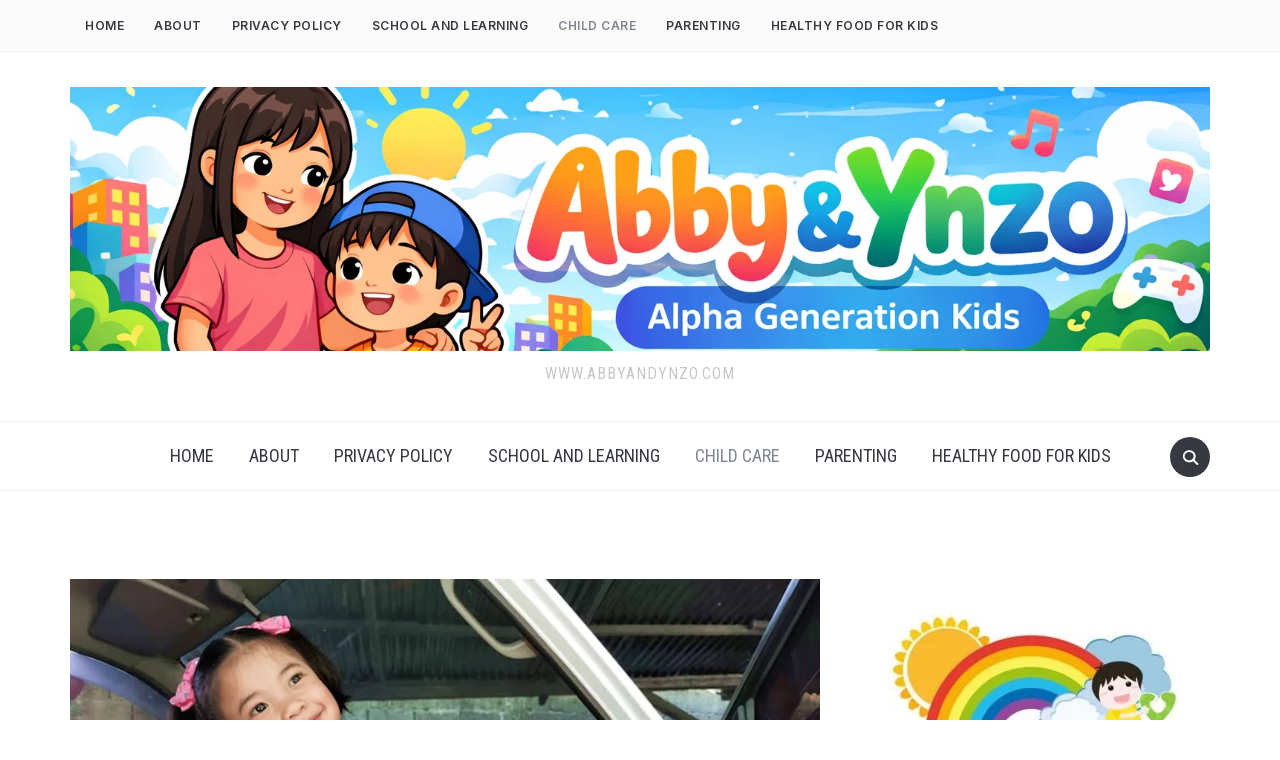

--- FILE ---
content_type: text/html; charset=UTF-8
request_url: https://www.abbyandynzo.com/motion-sickness-for-kids-medication-and-tips/
body_size: 22966
content:
<!DOCTYPE html>
<html lang="en-US">
<head>
    <meta charset="UTF-8">
    <meta name="viewport" content="width=device-width, initial-scale=1.0">
    <link rel="profile" href="http://gmpg.org/xfn/11">
    <link rel="pingback" href="https://www.abbyandynzo.com/xmlrpc.php">
    <link rel="preload" as="font" href="https://www.abbyandynzo.com/wp-content/themes/foodica/fonts/foodica.ttf" type="font/ttf" crossorigin>

    <meta name='robots' content='index, follow, max-image-preview:large, max-snippet:-1, max-video-preview:-1' />

<!-- Social Warfare v4.5.6 https://warfareplugins.com - BEGINNING OF OUTPUT -->
<style>
	@font-face {
		font-family: "sw-icon-font";
		src:url("https://www.abbyandynzo.com/wp-content/plugins/social-warfare/assets/fonts/sw-icon-font.eot?ver=4.5.6");
		src:url("https://www.abbyandynzo.com/wp-content/plugins/social-warfare/assets/fonts/sw-icon-font.eot?ver=4.5.6#iefix") format("embedded-opentype"),
		url("https://www.abbyandynzo.com/wp-content/plugins/social-warfare/assets/fonts/sw-icon-font.woff?ver=4.5.6") format("woff"),
		url("https://www.abbyandynzo.com/wp-content/plugins/social-warfare/assets/fonts/sw-icon-font.ttf?ver=4.5.6") format("truetype"),
		url("https://www.abbyandynzo.com/wp-content/plugins/social-warfare/assets/fonts/sw-icon-font.svg?ver=4.5.6#1445203416") format("svg");
		font-weight: normal;
		font-style: normal;
		font-display:block;
	}
</style>
<!-- Social Warfare v4.5.6 https://warfareplugins.com - END OF OUTPUT -->


	<!-- This site is optimized with the Yoast SEO plugin v26.7 - https://yoast.com/wordpress/plugins/seo/ -->
	<title> Motion Sickness For Kids | Medication, and Tips</title>
	<meta name="description" content=" Motion Sickness For Kids | Medication, and Tips. Helping the kids will enable you to enjoy the journey free from crying and vomiting moments." />
	<link rel="canonical" href="https://www.abbyandynzo.com/motion-sickness-for-kids-medication-and-tips/" />
	<meta property="og:locale" content="en_US" />
	<meta property="og:type" content="article" />
	<meta property="og:title" content=" Motion Sickness For Kids | Medication, and Tips" />
	<meta property="og:description" content=" Motion Sickness For Kids | Medication, and Tips. Helping the kids will enable you to enjoy the journey free from crying and vomiting moments." />
	<meta property="og:url" content="https://www.abbyandynzo.com/motion-sickness-for-kids-medication-and-tips/" />
	<meta property="og:site_name" content="Abby and Ynzo Blog" />
	<meta property="article:published_time" content="2021-11-18T13:25:49+00:00" />
	<meta property="article:modified_time" content="2021-11-18T13:25:50+00:00" />
	<meta property="og:image" content="https://www.abbyandynzo.com/wp-content/uploads/2021/11/IMG_20200329_145516_1.jpg" />
	<meta property="og:image:width" content="900" />
	<meta property="og:image:height" content="674" />
	<meta property="og:image:type" content="image/jpeg" />
	<meta name="author" content="Abby Ynzo" />
	<meta name="twitter:card" content="summary_large_image" />
	<meta name="twitter:label1" content="Written by" />
	<meta name="twitter:data1" content="Abby Ynzo" />
	<meta name="twitter:label2" content="Est. reading time" />
	<meta name="twitter:data2" content="5 minutes" />
	<script type="application/ld+json" class="yoast-schema-graph">{"@context":"https://schema.org","@graph":[{"@type":"Article","@id":"https://www.abbyandynzo.com/motion-sickness-for-kids-medication-and-tips/#article","isPartOf":{"@id":"https://www.abbyandynzo.com/motion-sickness-for-kids-medication-and-tips/"},"author":{"name":"Abby Ynzo","@id":"https://www.abbyandynzo.com/#/schema/person/976f6288fa91f43b0bb2f7f893f7fa00"},"headline":" Motion Sickness For Kids | Medication, and Tips","datePublished":"2021-11-18T13:25:49+00:00","dateModified":"2021-11-18T13:25:50+00:00","mainEntityOfPage":{"@id":"https://www.abbyandynzo.com/motion-sickness-for-kids-medication-and-tips/"},"wordCount":757,"commentCount":0,"image":{"@id":"https://www.abbyandynzo.com/motion-sickness-for-kids-medication-and-tips/#primaryimage"},"thumbnailUrl":"https://www.abbyandynzo.com/wp-content/uploads/2021/11/IMG_20200329_145516_1.jpg","articleSection":["CHILD CARE"],"inLanguage":"en-US","potentialAction":[{"@type":"CommentAction","name":"Comment","target":["https://www.abbyandynzo.com/motion-sickness-for-kids-medication-and-tips/#respond"]}]},{"@type":"WebPage","@id":"https://www.abbyandynzo.com/motion-sickness-for-kids-medication-and-tips/","url":"https://www.abbyandynzo.com/motion-sickness-for-kids-medication-and-tips/","name":" Motion Sickness For Kids | Medication, and Tips","isPartOf":{"@id":"https://www.abbyandynzo.com/#website"},"primaryImageOfPage":{"@id":"https://www.abbyandynzo.com/motion-sickness-for-kids-medication-and-tips/#primaryimage"},"image":{"@id":"https://www.abbyandynzo.com/motion-sickness-for-kids-medication-and-tips/#primaryimage"},"thumbnailUrl":"https://www.abbyandynzo.com/wp-content/uploads/2021/11/IMG_20200329_145516_1.jpg","datePublished":"2021-11-18T13:25:49+00:00","dateModified":"2021-11-18T13:25:50+00:00","author":{"@id":"https://www.abbyandynzo.com/#/schema/person/976f6288fa91f43b0bb2f7f893f7fa00"},"description":" Motion Sickness For Kids | Medication, and Tips. Helping the kids will enable you to enjoy the journey free from crying and vomiting moments.","breadcrumb":{"@id":"https://www.abbyandynzo.com/motion-sickness-for-kids-medication-and-tips/#breadcrumb"},"inLanguage":"en-US","potentialAction":[{"@type":"ReadAction","target":["https://www.abbyandynzo.com/motion-sickness-for-kids-medication-and-tips/"]}]},{"@type":"ImageObject","inLanguage":"en-US","@id":"https://www.abbyandynzo.com/motion-sickness-for-kids-medication-and-tips/#primaryimage","url":"https://www.abbyandynzo.com/wp-content/uploads/2021/11/IMG_20200329_145516_1.jpg","contentUrl":"https://www.abbyandynzo.com/wp-content/uploads/2021/11/IMG_20200329_145516_1.jpg","width":900,"height":674},{"@type":"BreadcrumbList","@id":"https://www.abbyandynzo.com/motion-sickness-for-kids-medication-and-tips/#breadcrumb","itemListElement":[{"@type":"ListItem","position":1,"name":"Home","item":"https://www.abbyandynzo.com/"},{"@type":"ListItem","position":2,"name":" Motion Sickness For Kids | Medication, and Tips"}]},{"@type":"WebSite","@id":"https://www.abbyandynzo.com/#website","url":"https://www.abbyandynzo.com/","name":"Abby and Ynzo Blog","description":"www.abbyandynzo.com","potentialAction":[{"@type":"SearchAction","target":{"@type":"EntryPoint","urlTemplate":"https://www.abbyandynzo.com/?s={search_term_string}"},"query-input":{"@type":"PropertyValueSpecification","valueRequired":true,"valueName":"search_term_string"}}],"inLanguage":"en-US"},{"@type":"Person","@id":"https://www.abbyandynzo.com/#/schema/person/976f6288fa91f43b0bb2f7f893f7fa00","name":"Abby Ynzo","image":{"@type":"ImageObject","inLanguage":"en-US","@id":"https://www.abbyandynzo.com/#/schema/person/image/","url":"https://secure.gravatar.com/avatar/6fcf10c9f94f255b5db952603f435ea09ee1fd675b8ad3683def088c19b123c9?s=96&d=mm&r=g","contentUrl":"https://secure.gravatar.com/avatar/6fcf10c9f94f255b5db952603f435ea09ee1fd675b8ad3683def088c19b123c9?s=96&d=mm&r=g","caption":"Abby Ynzo"},"url":"https://www.abbyandynzo.com/author/abbyabbynture/"}]}</script>
	<!-- / Yoast SEO plugin. -->


<link rel='dns-prefetch' href='//fonts.googleapis.com' />
<link rel="alternate" type="application/rss+xml" title="Abby and Ynzo Blog &raquo; Feed" href="https://www.abbyandynzo.com/feed/" />
<link rel="alternate" type="application/rss+xml" title="Abby and Ynzo Blog &raquo; Comments Feed" href="https://www.abbyandynzo.com/comments/feed/" />
<link rel="alternate" type="application/rss+xml" title="Abby and Ynzo Blog &raquo;  Motion Sickness For Kids | Medication, and Tips Comments Feed" href="https://www.abbyandynzo.com/motion-sickness-for-kids-medication-and-tips/feed/" />
<link rel="alternate" title="oEmbed (JSON)" type="application/json+oembed" href="https://www.abbyandynzo.com/wp-json/oembed/1.0/embed?url=https%3A%2F%2Fwww.abbyandynzo.com%2Fmotion-sickness-for-kids-medication-and-tips%2F" />
<link rel="alternate" title="oEmbed (XML)" type="text/xml+oembed" href="https://www.abbyandynzo.com/wp-json/oembed/1.0/embed?url=https%3A%2F%2Fwww.abbyandynzo.com%2Fmotion-sickness-for-kids-medication-and-tips%2F&#038;format=xml" />
<style id='wp-img-auto-sizes-contain-inline-css' type='text/css'>
img:is([sizes=auto i],[sizes^="auto," i]){contain-intrinsic-size:3000px 1500px}
/*# sourceURL=wp-img-auto-sizes-contain-inline-css */
</style>

<link rel='stylesheet' id='social-warfare-block-css-css' href='https://www.abbyandynzo.com/wp-content/plugins/social-warfare/assets/js/post-editor/dist/blocks.style.build.css?ver=6.9' type='text/css' media='all' />
<style id='wp-emoji-styles-inline-css' type='text/css'>

	img.wp-smiley, img.emoji {
		display: inline !important;
		border: none !important;
		box-shadow: none !important;
		height: 1em !important;
		width: 1em !important;
		margin: 0 0.07em !important;
		vertical-align: -0.1em !important;
		background: none !important;
		padding: 0 !important;
	}
/*# sourceURL=wp-emoji-styles-inline-css */
</style>
<link rel='stylesheet' id='wp-block-library-css' href='https://www.abbyandynzo.com/wp-includes/css/dist/block-library/style.min.css?ver=6.9' type='text/css' media='all' />
<style id='global-styles-inline-css' type='text/css'>
:root{--wp--preset--aspect-ratio--square: 1;--wp--preset--aspect-ratio--4-3: 4/3;--wp--preset--aspect-ratio--3-4: 3/4;--wp--preset--aspect-ratio--3-2: 3/2;--wp--preset--aspect-ratio--2-3: 2/3;--wp--preset--aspect-ratio--16-9: 16/9;--wp--preset--aspect-ratio--9-16: 9/16;--wp--preset--color--black: #000000;--wp--preset--color--cyan-bluish-gray: #abb8c3;--wp--preset--color--white: #ffffff;--wp--preset--color--pale-pink: #f78da7;--wp--preset--color--vivid-red: #cf2e2e;--wp--preset--color--luminous-vivid-orange: #ff6900;--wp--preset--color--luminous-vivid-amber: #fcb900;--wp--preset--color--light-green-cyan: #7bdcb5;--wp--preset--color--vivid-green-cyan: #00d084;--wp--preset--color--pale-cyan-blue: #8ed1fc;--wp--preset--color--vivid-cyan-blue: #0693e3;--wp--preset--color--vivid-purple: #9b51e0;--wp--preset--color--primary: #363940;--wp--preset--color--secondary: #818592;--wp--preset--color--tertiary: #0F7FAF;--wp--preset--color--lightgrey: #ececec;--wp--preset--color--foreground: #212121;--wp--preset--color--background: #eff4f7;--wp--preset--color--green: #4FD086;--wp--preset--color--teal: #4DBDBA;--wp--preset--color--orange: #E98464;--wp--preset--color--red: #E75148;--wp--preset--color--pink: #FB8FB0;--wp--preset--color--light-background: #fafafa;--wp--preset--gradient--vivid-cyan-blue-to-vivid-purple: linear-gradient(135deg,rgb(6,147,227) 0%,rgb(155,81,224) 100%);--wp--preset--gradient--light-green-cyan-to-vivid-green-cyan: linear-gradient(135deg,rgb(122,220,180) 0%,rgb(0,208,130) 100%);--wp--preset--gradient--luminous-vivid-amber-to-luminous-vivid-orange: linear-gradient(135deg,rgb(252,185,0) 0%,rgb(255,105,0) 100%);--wp--preset--gradient--luminous-vivid-orange-to-vivid-red: linear-gradient(135deg,rgb(255,105,0) 0%,rgb(207,46,46) 100%);--wp--preset--gradient--very-light-gray-to-cyan-bluish-gray: linear-gradient(135deg,rgb(238,238,238) 0%,rgb(169,184,195) 100%);--wp--preset--gradient--cool-to-warm-spectrum: linear-gradient(135deg,rgb(74,234,220) 0%,rgb(151,120,209) 20%,rgb(207,42,186) 40%,rgb(238,44,130) 60%,rgb(251,105,98) 80%,rgb(254,248,76) 100%);--wp--preset--gradient--blush-light-purple: linear-gradient(135deg,rgb(255,206,236) 0%,rgb(152,150,240) 100%);--wp--preset--gradient--blush-bordeaux: linear-gradient(135deg,rgb(254,205,165) 0%,rgb(254,45,45) 50%,rgb(107,0,62) 100%);--wp--preset--gradient--luminous-dusk: linear-gradient(135deg,rgb(255,203,112) 0%,rgb(199,81,192) 50%,rgb(65,88,208) 100%);--wp--preset--gradient--pale-ocean: linear-gradient(135deg,rgb(255,245,203) 0%,rgb(182,227,212) 50%,rgb(51,167,181) 100%);--wp--preset--gradient--electric-grass: linear-gradient(135deg,rgb(202,248,128) 0%,rgb(113,206,126) 100%);--wp--preset--gradient--midnight: linear-gradient(135deg,rgb(2,3,129) 0%,rgb(40,116,252) 100%);--wp--preset--gradient--black-primary: linear-gradient(0deg,var(--wp--preset--color--primary) 0%,rgba(0,58,102,0) 100%);--wp--preset--gradient--black-secondary: linear-gradient(135deg,rgba(0,0,0,1) 50%,var(--wp--preset--color--tertiary) 100%);--wp--preset--font-size--small: 13px;--wp--preset--font-size--medium: 20px;--wp--preset--font-size--large: 36px;--wp--preset--font-size--x-large: 42px;--wp--preset--spacing--20: 0.44rem;--wp--preset--spacing--30: 0.67rem;--wp--preset--spacing--40: 1rem;--wp--preset--spacing--50: 1.5rem;--wp--preset--spacing--60: 2.25rem;--wp--preset--spacing--70: 3.38rem;--wp--preset--spacing--80: 5.06rem;--wp--preset--spacing--x-small: 20px;--wp--preset--spacing--small: 40px;--wp--preset--spacing--medium: 60px;--wp--preset--spacing--large: 80px;--wp--preset--spacing--x-large: 100px;--wp--preset--shadow--natural: 6px 6px 9px rgba(0, 0, 0, 0.2);--wp--preset--shadow--deep: 12px 12px 50px rgba(0, 0, 0, 0.4);--wp--preset--shadow--sharp: 6px 6px 0px rgba(0, 0, 0, 0.2);--wp--preset--shadow--outlined: 6px 6px 0px -3px rgb(255, 255, 255), 6px 6px rgb(0, 0, 0);--wp--preset--shadow--crisp: 6px 6px 0px rgb(0, 0, 0);--wp--custom--font-weight--black: 900;--wp--custom--font-weight--bold: 600;--wp--custom--font-weight--extra-bold: 800;--wp--custom--font-weight--light: 300;--wp--custom--font-weight--medium: 500;--wp--custom--font-weight--regular: 400;--wp--custom--font-weight--semi-bold: 500;--wp--custom--line-height--body: 1.75;--wp--custom--line-height--heading: 1.1;--wp--custom--line-height--medium: 1.5;--wp--custom--line-height--one: 1;--wp--custom--spacing--outer: 30px;}:root { --wp--style--global--content-size: 1140px;--wp--style--global--wide-size: 1390px; }:where(body) { margin: 0; }.wp-site-blocks { padding-top: var(--wp--style--root--padding-top); padding-bottom: var(--wp--style--root--padding-bottom); }.has-global-padding { padding-right: var(--wp--style--root--padding-right); padding-left: var(--wp--style--root--padding-left); }.has-global-padding > .alignfull { margin-right: calc(var(--wp--style--root--padding-right) * -1); margin-left: calc(var(--wp--style--root--padding-left) * -1); }.has-global-padding :where(:not(.alignfull.is-layout-flow) > .has-global-padding:not(.wp-block-block, .alignfull)) { padding-right: 0; padding-left: 0; }.has-global-padding :where(:not(.alignfull.is-layout-flow) > .has-global-padding:not(.wp-block-block, .alignfull)) > .alignfull { margin-left: 0; margin-right: 0; }.wp-site-blocks > .alignleft { float: left; margin-right: 2em; }.wp-site-blocks > .alignright { float: right; margin-left: 2em; }.wp-site-blocks > .aligncenter { justify-content: center; margin-left: auto; margin-right: auto; }:where(.wp-site-blocks) > * { margin-block-start: 20px; margin-block-end: 0; }:where(.wp-site-blocks) > :first-child { margin-block-start: 0; }:where(.wp-site-blocks) > :last-child { margin-block-end: 0; }:root { --wp--style--block-gap: 20px; }:root :where(.is-layout-flow) > :first-child{margin-block-start: 0;}:root :where(.is-layout-flow) > :last-child{margin-block-end: 0;}:root :where(.is-layout-flow) > *{margin-block-start: 20px;margin-block-end: 0;}:root :where(.is-layout-constrained) > :first-child{margin-block-start: 0;}:root :where(.is-layout-constrained) > :last-child{margin-block-end: 0;}:root :where(.is-layout-constrained) > *{margin-block-start: 20px;margin-block-end: 0;}:root :where(.is-layout-flex){gap: 20px;}:root :where(.is-layout-grid){gap: 20px;}.is-layout-flow > .alignleft{float: left;margin-inline-start: 0;margin-inline-end: 2em;}.is-layout-flow > .alignright{float: right;margin-inline-start: 2em;margin-inline-end: 0;}.is-layout-flow > .aligncenter{margin-left: auto !important;margin-right: auto !important;}.is-layout-constrained > .alignleft{float: left;margin-inline-start: 0;margin-inline-end: 2em;}.is-layout-constrained > .alignright{float: right;margin-inline-start: 2em;margin-inline-end: 0;}.is-layout-constrained > .aligncenter{margin-left: auto !important;margin-right: auto !important;}.is-layout-constrained > :where(:not(.alignleft):not(.alignright):not(.alignfull)){max-width: var(--wp--style--global--content-size);margin-left: auto !important;margin-right: auto !important;}.is-layout-constrained > .alignwide{max-width: var(--wp--style--global--wide-size);}body .is-layout-flex{display: flex;}.is-layout-flex{flex-wrap: wrap;align-items: center;}.is-layout-flex > :is(*, div){margin: 0;}body .is-layout-grid{display: grid;}.is-layout-grid > :is(*, div){margin: 0;}body{--wp--style--root--padding-top: 0px;--wp--style--root--padding-right: 0px;--wp--style--root--padding-bottom: 0px;--wp--style--root--padding-left: 0px;}a:where(:not(.wp-element-button)){color: var(--wp--preset--color--primary);text-decoration: underline;}:root :where(a:where(:not(.wp-element-button)):hover){color: var(--wp--preset--color--primary);}:root :where(.wp-element-button, .wp-block-button__link){background-color: var(--wp--preset--color--secondary);border-radius: 4px;border-width: 0;color: var(--wp--preset--color--white);font-family: inherit;font-size: inherit;font-style: inherit;font-weight: var(--wp--custom--font-weight--medium);letter-spacing: inherit;line-height: inherit;padding-top: 10px;padding-right: 25px;padding-bottom: 10px;padding-left: 25px;text-decoration: none;text-transform: inherit;}.has-black-color{color: var(--wp--preset--color--black) !important;}.has-cyan-bluish-gray-color{color: var(--wp--preset--color--cyan-bluish-gray) !important;}.has-white-color{color: var(--wp--preset--color--white) !important;}.has-pale-pink-color{color: var(--wp--preset--color--pale-pink) !important;}.has-vivid-red-color{color: var(--wp--preset--color--vivid-red) !important;}.has-luminous-vivid-orange-color{color: var(--wp--preset--color--luminous-vivid-orange) !important;}.has-luminous-vivid-amber-color{color: var(--wp--preset--color--luminous-vivid-amber) !important;}.has-light-green-cyan-color{color: var(--wp--preset--color--light-green-cyan) !important;}.has-vivid-green-cyan-color{color: var(--wp--preset--color--vivid-green-cyan) !important;}.has-pale-cyan-blue-color{color: var(--wp--preset--color--pale-cyan-blue) !important;}.has-vivid-cyan-blue-color{color: var(--wp--preset--color--vivid-cyan-blue) !important;}.has-vivid-purple-color{color: var(--wp--preset--color--vivid-purple) !important;}.has-primary-color{color: var(--wp--preset--color--primary) !important;}.has-secondary-color{color: var(--wp--preset--color--secondary) !important;}.has-tertiary-color{color: var(--wp--preset--color--tertiary) !important;}.has-lightgrey-color{color: var(--wp--preset--color--lightgrey) !important;}.has-foreground-color{color: var(--wp--preset--color--foreground) !important;}.has-background-color{color: var(--wp--preset--color--background) !important;}.has-green-color{color: var(--wp--preset--color--green) !important;}.has-teal-color{color: var(--wp--preset--color--teal) !important;}.has-orange-color{color: var(--wp--preset--color--orange) !important;}.has-red-color{color: var(--wp--preset--color--red) !important;}.has-pink-color{color: var(--wp--preset--color--pink) !important;}.has-light-background-color{color: var(--wp--preset--color--light-background) !important;}.has-black-background-color{background-color: var(--wp--preset--color--black) !important;}.has-cyan-bluish-gray-background-color{background-color: var(--wp--preset--color--cyan-bluish-gray) !important;}.has-white-background-color{background-color: var(--wp--preset--color--white) !important;}.has-pale-pink-background-color{background-color: var(--wp--preset--color--pale-pink) !important;}.has-vivid-red-background-color{background-color: var(--wp--preset--color--vivid-red) !important;}.has-luminous-vivid-orange-background-color{background-color: var(--wp--preset--color--luminous-vivid-orange) !important;}.has-luminous-vivid-amber-background-color{background-color: var(--wp--preset--color--luminous-vivid-amber) !important;}.has-light-green-cyan-background-color{background-color: var(--wp--preset--color--light-green-cyan) !important;}.has-vivid-green-cyan-background-color{background-color: var(--wp--preset--color--vivid-green-cyan) !important;}.has-pale-cyan-blue-background-color{background-color: var(--wp--preset--color--pale-cyan-blue) !important;}.has-vivid-cyan-blue-background-color{background-color: var(--wp--preset--color--vivid-cyan-blue) !important;}.has-vivid-purple-background-color{background-color: var(--wp--preset--color--vivid-purple) !important;}.has-primary-background-color{background-color: var(--wp--preset--color--primary) !important;}.has-secondary-background-color{background-color: var(--wp--preset--color--secondary) !important;}.has-tertiary-background-color{background-color: var(--wp--preset--color--tertiary) !important;}.has-lightgrey-background-color{background-color: var(--wp--preset--color--lightgrey) !important;}.has-foreground-background-color{background-color: var(--wp--preset--color--foreground) !important;}.has-background-background-color{background-color: var(--wp--preset--color--background) !important;}.has-green-background-color{background-color: var(--wp--preset--color--green) !important;}.has-teal-background-color{background-color: var(--wp--preset--color--teal) !important;}.has-orange-background-color{background-color: var(--wp--preset--color--orange) !important;}.has-red-background-color{background-color: var(--wp--preset--color--red) !important;}.has-pink-background-color{background-color: var(--wp--preset--color--pink) !important;}.has-light-background-background-color{background-color: var(--wp--preset--color--light-background) !important;}.has-black-border-color{border-color: var(--wp--preset--color--black) !important;}.has-cyan-bluish-gray-border-color{border-color: var(--wp--preset--color--cyan-bluish-gray) !important;}.has-white-border-color{border-color: var(--wp--preset--color--white) !important;}.has-pale-pink-border-color{border-color: var(--wp--preset--color--pale-pink) !important;}.has-vivid-red-border-color{border-color: var(--wp--preset--color--vivid-red) !important;}.has-luminous-vivid-orange-border-color{border-color: var(--wp--preset--color--luminous-vivid-orange) !important;}.has-luminous-vivid-amber-border-color{border-color: var(--wp--preset--color--luminous-vivid-amber) !important;}.has-light-green-cyan-border-color{border-color: var(--wp--preset--color--light-green-cyan) !important;}.has-vivid-green-cyan-border-color{border-color: var(--wp--preset--color--vivid-green-cyan) !important;}.has-pale-cyan-blue-border-color{border-color: var(--wp--preset--color--pale-cyan-blue) !important;}.has-vivid-cyan-blue-border-color{border-color: var(--wp--preset--color--vivid-cyan-blue) !important;}.has-vivid-purple-border-color{border-color: var(--wp--preset--color--vivid-purple) !important;}.has-primary-border-color{border-color: var(--wp--preset--color--primary) !important;}.has-secondary-border-color{border-color: var(--wp--preset--color--secondary) !important;}.has-tertiary-border-color{border-color: var(--wp--preset--color--tertiary) !important;}.has-lightgrey-border-color{border-color: var(--wp--preset--color--lightgrey) !important;}.has-foreground-border-color{border-color: var(--wp--preset--color--foreground) !important;}.has-background-border-color{border-color: var(--wp--preset--color--background) !important;}.has-green-border-color{border-color: var(--wp--preset--color--green) !important;}.has-teal-border-color{border-color: var(--wp--preset--color--teal) !important;}.has-orange-border-color{border-color: var(--wp--preset--color--orange) !important;}.has-red-border-color{border-color: var(--wp--preset--color--red) !important;}.has-pink-border-color{border-color: var(--wp--preset--color--pink) !important;}.has-light-background-border-color{border-color: var(--wp--preset--color--light-background) !important;}.has-vivid-cyan-blue-to-vivid-purple-gradient-background{background: var(--wp--preset--gradient--vivid-cyan-blue-to-vivid-purple) !important;}.has-light-green-cyan-to-vivid-green-cyan-gradient-background{background: var(--wp--preset--gradient--light-green-cyan-to-vivid-green-cyan) !important;}.has-luminous-vivid-amber-to-luminous-vivid-orange-gradient-background{background: var(--wp--preset--gradient--luminous-vivid-amber-to-luminous-vivid-orange) !important;}.has-luminous-vivid-orange-to-vivid-red-gradient-background{background: var(--wp--preset--gradient--luminous-vivid-orange-to-vivid-red) !important;}.has-very-light-gray-to-cyan-bluish-gray-gradient-background{background: var(--wp--preset--gradient--very-light-gray-to-cyan-bluish-gray) !important;}.has-cool-to-warm-spectrum-gradient-background{background: var(--wp--preset--gradient--cool-to-warm-spectrum) !important;}.has-blush-light-purple-gradient-background{background: var(--wp--preset--gradient--blush-light-purple) !important;}.has-blush-bordeaux-gradient-background{background: var(--wp--preset--gradient--blush-bordeaux) !important;}.has-luminous-dusk-gradient-background{background: var(--wp--preset--gradient--luminous-dusk) !important;}.has-pale-ocean-gradient-background{background: var(--wp--preset--gradient--pale-ocean) !important;}.has-electric-grass-gradient-background{background: var(--wp--preset--gradient--electric-grass) !important;}.has-midnight-gradient-background{background: var(--wp--preset--gradient--midnight) !important;}.has-black-primary-gradient-background{background: var(--wp--preset--gradient--black-primary) !important;}.has-black-secondary-gradient-background{background: var(--wp--preset--gradient--black-secondary) !important;}.has-small-font-size{font-size: var(--wp--preset--font-size--small) !important;}.has-medium-font-size{font-size: var(--wp--preset--font-size--medium) !important;}.has-large-font-size{font-size: var(--wp--preset--font-size--large) !important;}.has-x-large-font-size{font-size: var(--wp--preset--font-size--x-large) !important;}
/*# sourceURL=global-styles-inline-css */
</style>

<link rel='stylesheet' id='titan-adminbar-styles-css' href='https://www.abbyandynzo.com/wp-content/plugins/anti-spam/assets/css/admin-bar.css?ver=7.4.0' type='text/css' media='all' />
<link rel='stylesheet' id='social_warfare-css' href='https://www.abbyandynzo.com/wp-content/plugins/social-warfare/assets/css/style.min.css?ver=4.5.6' type='text/css' media='all' />
<link rel='stylesheet' id='zoom-theme-utils-css-css' href='https://www.abbyandynzo.com/wp-content/themes/foodica/functions/wpzoom/assets/css/theme-utils.css?ver=6.9' type='text/css' media='all' />
<link rel='stylesheet' id='foodica-google-fonts-css' href='https://fonts.googleapis.com/css?family=Inter%3Aregular%2C500%2C600%2C700%2C700i%2Citalic%7CFraunces%3Aregular%2C500%7CRoboto+Condensed%3Aregular%2C700&#038;subset=latin&#038;display=swap&#038;ver=6.9' type='text/css' media='all' />
<link rel='stylesheet' id='foodica-style-css' href='https://www.abbyandynzo.com/wp-content/themes/foodica/style.css?ver=4.2.0' type='text/css' media='all' />
<link rel='stylesheet' id='media-queries-css' href='https://www.abbyandynzo.com/wp-content/themes/foodica/css/media-queries.css?ver=4.2.0' type='text/css' media='all' />
<link rel='stylesheet' id='foodica-style-color-default-css' href='https://www.abbyandynzo.com/wp-content/themes/foodica/styles/default.css?ver=4.2.0' type='text/css' media='all' />
<link rel='stylesheet' id='wpzoom-theme-css' href='https://www.abbyandynzo.com/wp-content/themes/foodica/styles/default.css?ver=6.9' type='text/css' media='all' />
<script type="text/javascript" src="https://www.abbyandynzo.com/wp-includes/js/jquery/jquery.min.js?ver=3.7.1" id="jquery-core-js"></script>
<script type="text/javascript" src="https://www.abbyandynzo.com/wp-includes/js/jquery/jquery-migrate.min.js?ver=3.4.1" id="jquery-migrate-js"></script>
<link rel="https://api.w.org/" href="https://www.abbyandynzo.com/wp-json/" /><link rel="alternate" title="JSON" type="application/json" href="https://www.abbyandynzo.com/wp-json/wp/v2/posts/389" /><link rel="EditURI" type="application/rsd+xml" title="RSD" href="https://www.abbyandynzo.com/xmlrpc.php?rsd" />
<meta name="generator" content="WordPress 6.9" />
<link rel='shortlink' href='https://www.abbyandynzo.com/?p=389' />
<!-- WPZOOM Theme / Framework -->
<meta name="generator" content="Foodica 4.2.0" />
<meta name="generator" content="WPZOOM Framework 2.0.8" />

<!-- Begin Theme Custom CSS -->
<style type="text/css" id="foodica-custom-css">

@media screen and (min-width: 769px){body{font-size:16px;}.navbar-brand-wpz a, .desktop_header_layout_compact .navbar-brand-wpz a{font-size:55px;}.home_tagline{font-size:24px;}.slides li h3 a{font-size:40px;}.slides .slide_button a{font-size:14px;}.widget h3.title{font-size:18px;}.entry-title{font-size:24px;}.recent-posts .entry-content{font-size:16px;}.recent-posts .post.sticky .entry-title{font-size:36px;}.single h1.entry-title{font-size:38px;}.single .entry-content, .page .entry-content{font-size:16px;}.page h1.entry-title{font-size:44px;}.footer-menu ul li{font-size:16px;}}
@media screen and (max-width: 768px){body{font-size:16px;}.navbar-brand-wpz a, .desktop_header_layout_compact .navbar-brand-wpz a{font-size:45px;}.home_tagline{font-size:22px;}.slides li h3 a{font-size:36px;}.slides .slide_button a{font-size:14px;}.widget h3.title{font-size:18px;}.entry-title{font-size:20px;}.recent-posts .entry-content{font-size:16px;}.recent-posts .post.sticky .entry-title{font-size:26px;}.single h1.entry-title{font-size:26px;}.single .entry-content, .page .entry-content{font-size:16px;}.page h1.entry-title{font-size:34px;}.footer-menu ul li{font-size:16px;}}
@media screen and (max-width: 480px){body{font-size:16px;}.navbar-brand-wpz a, .desktop_header_layout_compact .navbar-brand-wpz a{font-size:36px;}.home_tagline{font-size:18px;}.slides li h3 a{font-size:26px;}.slides .slide_button a{font-size:14px;}.widget h3.title{font-size:18px;}.entry-title{font-size:20px;}.recent-posts .entry-content{font-size:16px;}.recent-posts .post.sticky .entry-title{font-size:26px;}.single h1.entry-title{font-size:22px;}.single .entry-content, .page .entry-content{font-size:16px;}.page h1.entry-title{font-size:28px;}.footer-menu ul li{font-size:16px;}}
</style>
<!-- End Theme Custom CSS -->
<style type="text/css">.recentcomments a{display:inline !important;padding:0 !important;margin:0 !important;}</style><link rel="icon" href="https://www.abbyandynzo.com/wp-content/uploads/2021/10/cropped-LOGO-32x32.jpg" sizes="32x32" />
<link rel="icon" href="https://www.abbyandynzo.com/wp-content/uploads/2021/10/cropped-LOGO-192x192.jpg" sizes="192x192" />
<link rel="apple-touch-icon" href="https://www.abbyandynzo.com/wp-content/uploads/2021/10/cropped-LOGO-180x180.jpg" />
<meta name="msapplication-TileImage" content="https://www.abbyandynzo.com/wp-content/uploads/2021/10/cropped-LOGO-270x270.jpg" />
</head>
<body class="wp-singular post-template-default single single-post postid-389 single-format-standard wp-custom-logo wp-theme-foodica">

<div class="page-wrap">

    
    <header class="site-header wpz_header_layout_compact">

        <nav class="top-navbar" role="navigation">

            <div class="inner-wrap">

                
                    <div class="header_social">
                                            </div>

                
                <div id="navbar-top">

                    <div class="menu-main-top-container"><ul id="menu-main-top" class="navbar-wpz dropdown sf-menu"><li id="menu-item-99" class="menu-item menu-item-type-custom menu-item-object-custom menu-item-99"><a href="http://abbyandynzo.com/">Home</a></li>
<li id="menu-item-492" class="menu-item menu-item-type-post_type menu-item-object-page menu-item-492"><a href="https://www.abbyandynzo.com/contact-us/">About</a></li>
<li id="menu-item-495" class="menu-item menu-item-type-post_type menu-item-object-page menu-item-privacy-policy menu-item-495"><a rel="privacy-policy" href="https://www.abbyandynzo.com/privacy-policy/">Privacy Policy</a></li>
<li id="menu-item-95" class="menu-item menu-item-type-taxonomy menu-item-object-category menu-item-95"><a href="https://www.abbyandynzo.com/category/school-and-learning/">SCHOOL AND LEARNING</a></li>
<li id="menu-item-96" class="menu-item menu-item-type-taxonomy menu-item-object-category current-post-ancestor current-menu-parent current-post-parent menu-item-96"><a href="https://www.abbyandynzo.com/category/child-care/">CHILD CARE</a></li>
<li id="menu-item-97" class="menu-item menu-item-type-taxonomy menu-item-object-category menu-item-97"><a href="https://www.abbyandynzo.com/category/parenting/">PARENTING</a></li>
<li id="menu-item-98" class="menu-item menu-item-type-taxonomy menu-item-object-category menu-item-98"><a href="https://www.abbyandynzo.com/category/healthy-food-for-kids/">HEALTHY FOOD FOR KIDS</a></li>
</ul></div>
                </div><!-- #navbar-top -->

            </div><!-- ./inner-wrap -->

        </nav><!-- .navbar -->

        <div class="clear"></div>


    
<div class="inner-wrap logo_wrapper_main">

    <div class="navbar-header"><div class="navbar-brand-wpz"  style="max-width:1535px"><a href="https://www.abbyandynzo.com/" class="custom-logo-link" rel="home" itemprop="url"><img width="1535" height="355" src="https://www.abbyandynzo.com/wp-content/uploads/2025/12/cropped-ChatGPT-Image-Dec-25-2025-12_55_02-PM.png" class="custom-logo no-lazyload no-lazy a3-notlazy" alt="Abby and Ynzo Blog" itemprop="logo" decoding="async" fetchpriority="high" srcset="https://www.abbyandynzo.com/wp-content/uploads/2025/12/cropped-ChatGPT-Image-Dec-25-2025-12_55_02-PM.png 1535w, https://www.abbyandynzo.com/wp-content/uploads/2025/12/cropped-ChatGPT-Image-Dec-25-2025-12_55_02-PM-300x69.png 300w, https://www.abbyandynzo.com/wp-content/uploads/2025/12/cropped-ChatGPT-Image-Dec-25-2025-12_55_02-PM-1024x237.png 1024w, https://www.abbyandynzo.com/wp-content/uploads/2025/12/cropped-ChatGPT-Image-Dec-25-2025-12_55_02-PM-768x178.png 768w, https://www.abbyandynzo.com/wp-content/uploads/2025/12/cropped-ChatGPT-Image-Dec-25-2025-12_55_02-PM-750x173.png 750w" sizes="(max-width: 1535px) 100vw, 1535px" /></a><p class="tagline">www.abbyandynzo.com</p></div></div>
    
    
        <div id="sb-search" class="sb-search">
            <form method="get" id="searchform" action="https://www.abbyandynzo.com/">
	<input type="search" class="sb-search-input" placeholder="Enter your keywords..."  name="s" id="s" />
    <input type="submit" id="searchsubmit" class="sb-search-submit" value="Search" />
    <span class="sb-icon-search"></span>
</form>        </div>
    

    
        

       <div class="navbar-header-compact">
           
              <div id="menu-main-slide_compact" class="menu-main-top-container"><ul id="menu-main-top-1" class="menu"><li class="menu-item menu-item-type-custom menu-item-object-custom menu-item-99"><a href="http://abbyandynzo.com/">Home</a></li>
<li class="menu-item menu-item-type-post_type menu-item-object-page menu-item-492"><a href="https://www.abbyandynzo.com/contact-us/">About</a></li>
<li class="menu-item menu-item-type-post_type menu-item-object-page menu-item-privacy-policy menu-item-495"><a rel="privacy-policy" href="https://www.abbyandynzo.com/privacy-policy/">Privacy Policy</a></li>
<li class="menu-item menu-item-type-taxonomy menu-item-object-category menu-item-95"><a href="https://www.abbyandynzo.com/category/school-and-learning/">SCHOOL AND LEARNING</a></li>
<li class="menu-item menu-item-type-taxonomy menu-item-object-category current-post-ancestor current-menu-parent current-post-parent menu-item-96"><a href="https://www.abbyandynzo.com/category/child-care/">CHILD CARE</a></li>
<li class="menu-item menu-item-type-taxonomy menu-item-object-category menu-item-97"><a href="https://www.abbyandynzo.com/category/parenting/">PARENTING</a></li>
<li class="menu-item menu-item-type-taxonomy menu-item-object-category menu-item-98"><a href="https://www.abbyandynzo.com/category/healthy-food-for-kids/">HEALTHY FOOD FOR KIDS</a></li>
</ul></div>
       </div>


    
</div>


<nav class="main-navbar" role="navigation">

    <div class="inner-wrap">

        <div id="sb-search" class="sb-search">
            <form method="get" id="searchform" action="https://www.abbyandynzo.com/">
	<input type="search" class="sb-search-input" placeholder="Enter your keywords..."  name="s" id="s" />
    <input type="submit" id="searchsubmit" class="sb-search-submit" value="Search" />
    <span class="sb-icon-search"></span>
</form>        </div>

        <div class="navbar-header-main">
            
               <div id="menu-main-slide" class="menu-main-top-container"><ul id="menu-main-top-2" class="menu"><li class="menu-item menu-item-type-custom menu-item-object-custom menu-item-99"><a href="http://abbyandynzo.com/">Home</a></li>
<li class="menu-item menu-item-type-post_type menu-item-object-page menu-item-492"><a href="https://www.abbyandynzo.com/contact-us/">About</a></li>
<li class="menu-item menu-item-type-post_type menu-item-object-page menu-item-privacy-policy menu-item-495"><a rel="privacy-policy" href="https://www.abbyandynzo.com/privacy-policy/">Privacy Policy</a></li>
<li class="menu-item menu-item-type-taxonomy menu-item-object-category menu-item-95"><a href="https://www.abbyandynzo.com/category/school-and-learning/">SCHOOL AND LEARNING</a></li>
<li class="menu-item menu-item-type-taxonomy menu-item-object-category current-post-ancestor current-menu-parent current-post-parent menu-item-96"><a href="https://www.abbyandynzo.com/category/child-care/">CHILD CARE</a></li>
<li class="menu-item menu-item-type-taxonomy menu-item-object-category menu-item-97"><a href="https://www.abbyandynzo.com/category/parenting/">PARENTING</a></li>
<li class="menu-item menu-item-type-taxonomy menu-item-object-category menu-item-98"><a href="https://www.abbyandynzo.com/category/healthy-food-for-kids/">HEALTHY FOOD FOR KIDS</a></li>
</ul></div>
        </div>


        <div id="navbar-main">

            <div class="menu-main-top-container"><ul id="menu-main-top-3" class="navbar-wpz dropdown sf-menu"><li class="menu-item menu-item-type-custom menu-item-object-custom menu-item-99"><a href="http://abbyandynzo.com/">Home</a></li>
<li class="menu-item menu-item-type-post_type menu-item-object-page menu-item-492"><a href="https://www.abbyandynzo.com/contact-us/">About</a></li>
<li class="menu-item menu-item-type-post_type menu-item-object-page menu-item-privacy-policy menu-item-495"><a rel="privacy-policy" href="https://www.abbyandynzo.com/privacy-policy/">Privacy Policy</a></li>
<li class="menu-item menu-item-type-taxonomy menu-item-object-category menu-item-95"><a href="https://www.abbyandynzo.com/category/school-and-learning/">SCHOOL AND LEARNING</a></li>
<li class="menu-item menu-item-type-taxonomy menu-item-object-category current-post-ancestor current-menu-parent current-post-parent menu-item-96"><a href="https://www.abbyandynzo.com/category/child-care/">CHILD CARE</a></li>
<li class="menu-item menu-item-type-taxonomy menu-item-object-category menu-item-97"><a href="https://www.abbyandynzo.com/category/parenting/">PARENTING</a></li>
<li class="menu-item menu-item-type-taxonomy menu-item-object-category menu-item-98"><a href="https://www.abbyandynzo.com/category/healthy-food-for-kids/">HEALTHY FOOD FOR KIDS</a></li>
</ul></div>
        </div><!-- #navbar-main -->

    </div><!-- ./inner-wrap -->

</nav><!-- .navbar -->


    <div class="clear"></div>

    </header><!-- .site-header -->

    <div class="inner-wrap">

    <main id="main" class="site-main" role="main">

        
            <div class="content-area">

                
                
<article id="post-389" class="post-389 post type-post status-publish format-standard has-post-thumbnail hentry category-child-care">

            <div class="post-thumb">
            <img width="750" height="562" src="https://www.abbyandynzo.com/wp-content/uploads/2021/11/IMG_20200329_145516_1-750x562.jpg" class="attachment-loop-large size-loop-large wp-post-image" alt="" decoding="async" srcset="https://www.abbyandynzo.com/wp-content/uploads/2021/11/IMG_20200329_145516_1-750x562.jpg 750w, https://www.abbyandynzo.com/wp-content/uploads/2021/11/IMG_20200329_145516_1-300x225.jpg 300w, https://www.abbyandynzo.com/wp-content/uploads/2021/11/IMG_20200329_145516_1-768x575.jpg 768w, https://www.abbyandynzo.com/wp-content/uploads/2021/11/IMG_20200329_145516_1.jpg 900w" sizes="(max-width: 750px) 100vw, 750px" />        </div>
    
    <header class="entry-header">
        <h1 class="entry-title fn"> Motion Sickness For Kids | Medication, and Tips</h1>        <div class="entry-meta">
            <span class="entry-author">Written by <a href="https://www.abbyandynzo.com/author/abbyabbynture/" title="Posts by Abby Ynzo" rel="author">Abby Ynzo</a></span>            <span class="entry-date">Published on <time class="entry-date" datetime="2021-11-18T13:25:49+00:00">November 18, 2021</time> </span>                         <span class="entry-category">in <a href="https://www.abbyandynzo.com/category/child-care/" rel="category tag">CHILD CARE</a></span>            <div class="clear"></div>

                    </div>
    </header><!-- .entry-header -->

    
    
    <div class="entry-content">
        <h2><span data-preserver-spaces="true"> <img decoding="async" class="aligncenter wp-image-396 size-full" src="http://abbyandynzo.com/wp-content/uploads/2021/11/IMG_20200329_150527.jpg" alt=" Motion Sickness For Kids | Medication, and Tips" width="900" height="674" srcset="https://www.abbyandynzo.com/wp-content/uploads/2021/11/IMG_20200329_150527.jpg 900w, https://www.abbyandynzo.com/wp-content/uploads/2021/11/IMG_20200329_150527-300x225.jpg 300w, https://www.abbyandynzo.com/wp-content/uploads/2021/11/IMG_20200329_150527-768x575.jpg 768w, https://www.abbyandynzo.com/wp-content/uploads/2021/11/IMG_20200329_150527-750x562.jpg 750w" sizes="(max-width: 900px) 100vw, 900px" /></span></h2>
<p style="text-align: center;"><em> Motion Sickness For Kids | Medication, and Tips</em></p>
<h2><span data-preserver-spaces="true">Motion Sickness For Kids  </span></h2>
<p><span data-preserver-spaces="true">Growing up, I was not too fond of traveling. When my parents would enthusiastically ask me to get ready because we were going somewhere, it made me grumpy! Well, I love the outdoors, and I love going to places. But what I do not like is the journey heading to the destination! I suffered a lot from car sickness, making it even close to a traumatic experience for me every time we travel. Goof thing, I was able to outgrow it! Now, I can fully enjoy all the adventures without having to worry about car sickness.</span></p>
<p><span data-preserver-spaces="true">But how about those children who seem to go through this phase? I know that this is also difficult for them, and if we can do something to make them more comfortable, we should do something.</span></p>
<p><img loading="lazy" decoding="async" class="aligncenter wp-image-395 size-full" src="http://abbyandynzo.com/wp-content/uploads/2021/11/IMG_20200329_150505.jpg" alt=" Motion Sickness For Kids | Medication, and Tips" width="900" height="674" srcset="https://www.abbyandynzo.com/wp-content/uploads/2021/11/IMG_20200329_150505.jpg 900w, https://www.abbyandynzo.com/wp-content/uploads/2021/11/IMG_20200329_150505-300x225.jpg 300w, https://www.abbyandynzo.com/wp-content/uploads/2021/11/IMG_20200329_150505-768x575.jpg 768w, https://www.abbyandynzo.com/wp-content/uploads/2021/11/IMG_20200329_150505-750x562.jpg 750w" sizes="auto, (max-width: 900px) 100vw, 900px" /></p>
<h2 style="text-align: left;"><i> </i><strong><span data-preserver-spaces="true">What is Motion Sickness</span></strong></h2>
<p><span data-preserver-spaces="true">Motion sickness, also known as travel or car sickness, is a condition in which the child’s brain signals conflict with the motion-sensing part of the system, such as the eyes, ears, and even the nerve extremities. The inconsistency of the signal received by the child can trigger motion sickness. For example, when a child is seated at the car seat at the back, they can hear the movement, but her eyes cannot. So, this leads to confusion about the signals being received by the body system.</span></p>
<p><img loading="lazy" decoding="async" class="aligncenter wp-image-394 size-full" src="http://abbyandynzo.com/wp-content/uploads/2021/11/IMG_20200329_150306.jpg" alt="" width="900" height="674" srcset="https://www.abbyandynzo.com/wp-content/uploads/2021/11/IMG_20200329_150306.jpg 900w, https://www.abbyandynzo.com/wp-content/uploads/2021/11/IMG_20200329_150306-300x225.jpg 300w, https://www.abbyandynzo.com/wp-content/uploads/2021/11/IMG_20200329_150306-768x575.jpg 768w, https://www.abbyandynzo.com/wp-content/uploads/2021/11/IMG_20200329_150306-750x562.jpg 750w" sizes="auto, (max-width: 900px) 100vw, 900px" /></p>
<p style="text-align: center;"><em> Motion Sickness For Kids | Medication, and Tips</em></p>
<p><strong><span data-preserver-spaces="true">What are the symptoms?</span></strong></p>
<p><span data-preserver-spaces="true">The symptoms include an upset stomach, producing cold sweat, loss of appetite, and extreme fatigue. When not appropriately managed, </span><a class="editor-rtfLink" href="https://en.wikipedia.org/wiki/Vomiting" target="_blank" rel="noopener"><span data-preserver-spaces="true">vomiting</span></a><span data-preserver-spaces="true"> occurs. The child may have these feelings if they keep on yawning, crying, or changing from natural color to pale.</span></p>
<p><img loading="lazy" decoding="async" class="aligncenter wp-image-393 size-full" src="http://abbyandynzo.com/wp-content/uploads/2021/11/IMG_20200329_150220.jpg" alt=" Motion Sickness For Kids | Medication, and Tips" width="900" height="674" srcset="https://www.abbyandynzo.com/wp-content/uploads/2021/11/IMG_20200329_150220.jpg 900w, https://www.abbyandynzo.com/wp-content/uploads/2021/11/IMG_20200329_150220-300x225.jpg 300w, https://www.abbyandynzo.com/wp-content/uploads/2021/11/IMG_20200329_150220-768x575.jpg 768w, https://www.abbyandynzo.com/wp-content/uploads/2021/11/IMG_20200329_150220-750x562.jpg 750w" sizes="auto, (max-width: 900px) 100vw, 900px" /></p>
<p style="text-align: center;"><em><span data-preserver-spaces="true"> Motion Sickness for Kids | Medication, Tips</span></em></p>
<p><strong><span data-preserver-spaces="true">What are the causes?</span></strong></p>
<p><span data-preserver-spaces="true">A lot of research suggests that motion sickness or car sickness is more evident to children than to adults because it is the counterpart of migraine. So, it is technically the same feeling, but on a different level. A cause of this may be riding a car, boat, or plane, anything that entails moving. The motion paired with the waves or turbulence will be the primary trigger factors for car sickness.</span></p>
<p><img loading="lazy" decoding="async" class="aligncenter wp-image-392 size-full" src="http://abbyandynzo.com/wp-content/uploads/2021/11/IMG_20200329_145834.jpg" alt="" width="900" height="674" srcset="https://www.abbyandynzo.com/wp-content/uploads/2021/11/IMG_20200329_145834.jpg 900w, https://www.abbyandynzo.com/wp-content/uploads/2021/11/IMG_20200329_145834-300x225.jpg 300w, https://www.abbyandynzo.com/wp-content/uploads/2021/11/IMG_20200329_145834-768x575.jpg 768w, https://www.abbyandynzo.com/wp-content/uploads/2021/11/IMG_20200329_145834-750x562.jpg 750w" sizes="auto, (max-width: 900px) 100vw, 900px" /></p>
<p style="text-align: center;"><em> Motion Sickness For Kids | Medication, and Tips</em></p>
<p><strong><span data-preserver-spaces="true">What to do | Travel Tips</span></strong></p>
<ul>
<li><span data-preserver-spaces="true">If it is possible to give the child some moments to re-gather their strength, then do so. If driving, stop in a safe place and let the child rest for a while. This will help the nauseous feeling subside a bit.</span></li>
<li><span data-preserver-spaces="true">If it is a long trip, dedicate some time for stop-overs. This will help the child rest in between the long journey. Plus, you can also get the chance to buy some freshwater or head to the comfort room if they need to urinate or vomit.</span></li>
<li><span data-preserver-spaces="true">Before the trip, let the child eat light meals or snacks only. Overeating could trigger motion sickness since there would be a lot of content to vomit.</span></li>
<li><span data-preserver-spaces="true">Entertain the child! As awkward as it may sound, letting the child be entertained for some time through music, singing, or story-telling could divert their attention from the nauseous feeling.</span></li>
<li><span data-preserver-spaces="true">Let the child see the movement outside. Focusing on one object while moving could trigger ill-feeling. So, let them watch the activity.</span></li>
</ul>
<p><img loading="lazy" decoding="async" class="aligncenter wp-image-391 size-full" src="http://abbyandynzo.com/wp-content/uploads/2021/11/IMG_20200329_145601.jpg" alt="" width="900" height="674" srcset="https://www.abbyandynzo.com/wp-content/uploads/2021/11/IMG_20200329_145601.jpg 900w, https://www.abbyandynzo.com/wp-content/uploads/2021/11/IMG_20200329_145601-300x225.jpg 300w, https://www.abbyandynzo.com/wp-content/uploads/2021/11/IMG_20200329_145601-768x575.jpg 768w, https://www.abbyandynzo.com/wp-content/uploads/2021/11/IMG_20200329_145601-750x562.jpg 750w" sizes="auto, (max-width: 900px) 100vw, 900px" /></p>
<h2><strong><span data-preserver-spaces="true">Motion Sickness Medication for Kids</span></strong></h2>
<p><span data-preserver-spaces="true">If you think that your child is prone to motion sickness, ask the pediatrician for proper medication. Most of the time, these medicines are available over the counter and are easy to purchase. Fifteen to twenty minutes before the travel, make the child drink the mixture. The only downside of this is that it might make the child too tired later on.</span></p>
<p><img loading="lazy" decoding="async" class="aligncenter wp-image-390 size-full" src="http://abbyandynzo.com/wp-content/uploads/2021/11/IMG_20200329_145516_1.jpg" alt=" Motion Sickness For Kids | Medication, and Tips" width="900" height="674" srcset="https://www.abbyandynzo.com/wp-content/uploads/2021/11/IMG_20200329_145516_1.jpg 900w, https://www.abbyandynzo.com/wp-content/uploads/2021/11/IMG_20200329_145516_1-300x225.jpg 300w, https://www.abbyandynzo.com/wp-content/uploads/2021/11/IMG_20200329_145516_1-768x575.jpg 768w, https://www.abbyandynzo.com/wp-content/uploads/2021/11/IMG_20200329_145516_1-750x562.jpg 750w" sizes="auto, (max-width: 900px) 100vw, 900px" /></p>
<p style="text-align: center;"><em><span data-preserver-spaces="true"> Motion Sickness for Kids | Medication, Tips</span></em></p>
<p><strong><span data-preserver-spaces="true">When to consult a doctor?</span></strong></p>
<p><span data-preserver-spaces="true">Suppose there are times that the child experiences motion sickness even when in a steady position or even lying in bed. In that case, this is an indicator something is going on within the system of the body sensors. So, consult the medical professional.</span></p>
<p><span data-preserver-spaces="true">Helping the kids go through car sickness is easy! In return, we will be able to enjoy the journey free from crying and vomiting moments.</span></p>
<p><strong>More Stories</strong></p>
<ul>
<li><a href="http://abbyandynzo.com/fried-chicken-3-new-flavors-available-at-merzci/">Fried Chicken | 3 New Flavors Available at Merzci </a></li>
<li><a href="http://abbyandynzo.com/reading-habits-for-kids/">Reading Habits for Kids</a></li>
<li><a href="http://abbyandynzo.com/gadgets-for-kids-understanding-the-pros-and-cons/">Gadgets for Kids | Understanding the Pros and Cons</a></li>
<li><a href="http://abbyandynzo.com/breastfeeding-diet-fruits-for-lactating-moms/">Breastfeeding Diet: Fruits for Lactating Moms </a></li>
<li><a href="http://abbyandynzo.com/vegetable-container-gardening/">Vegetable Container Gardening </a></li>
<li><a href="http://abbyandynzo.com/apples-benefits-for-babies-and-kids-malus-domestica/"> Apples Benefits for Babies and Kids | Malus Domestica</a></li>
<li><a href="http://abbyandynzo.com/sibling-rivalry-causes-and-handling-tips/">Sibling Rivalry | Causes and Handling Tips</a></li>
<li><a href="http://abbyandynzo.com/peanut-butter-health-benefits-for-kids/">Peanut Butter Health Benefits for Kids  </a></li>
<li><a href="http://abbyandynzo.com/fiber-rich-foods-for-kids/"> Fiber-Rich Foods for Kids</a></li>
<li><a href="http://abbyandynzo.com/generation-alpha-the-covid-19-aftermath/">GENERATION ALPHA | The COVID – 19 Aftermath </a></li>
</ul>
<div class="swp_social_panel swp_horizontal_panel swp_flat_fresh  swp_default_full_color swp_individual_full_color swp_other_full_color scale-100  scale-" data-min-width="1100" data-float-color="#ffffff" data-float="none" data-float-mobile="none" data-transition="slide" data-post-id="389" ><div class="nc_tweetContainer swp_share_button swp_twitter" data-network="twitter"><a class="nc_tweet swp_share_link" rel="nofollow noreferrer noopener" target="_blank" href="https://twitter.com/intent/tweet?text=%C2%A0Motion+Sickness+For+Kids++Medication%2C+and+Tips&url=https%3A%2F%2Fwww.abbyandynzo.com%2Fmotion-sickness-for-kids-medication-and-tips%2F" data-link="https://twitter.com/intent/tweet?text=%C2%A0Motion+Sickness+For+Kids++Medication%2C+and+Tips&url=https%3A%2F%2Fwww.abbyandynzo.com%2Fmotion-sickness-for-kids-medication-and-tips%2F"><span class="swp_count swp_hide"><span class="iconFiller"><span class="spaceManWilly"><i class="sw swp_twitter_icon"></i><span class="swp_share">Tweet</span></span></span></span></a></div><div class="nc_tweetContainer swp_share_button swp_facebook" data-network="facebook"><a class="nc_tweet swp_share_link" rel="nofollow noreferrer noopener" target="_blank" href="https://www.facebook.com/share.php?u=https%3A%2F%2Fwww.abbyandynzo.com%2Fmotion-sickness-for-kids-medication-and-tips%2F" data-link="https://www.facebook.com/share.php?u=https%3A%2F%2Fwww.abbyandynzo.com%2Fmotion-sickness-for-kids-medication-and-tips%2F"><span class="swp_count swp_hide"><span class="iconFiller"><span class="spaceManWilly"><i class="sw swp_facebook_icon"></i><span class="swp_share">Share</span></span></span></span></a></div><div class="nc_tweetContainer swp_share_button swp_linkedin" data-network="linkedin"><a class="nc_tweet swp_share_link" rel="nofollow noreferrer noopener" target="_blank" href="https://www.linkedin.com/cws/share?url=https%3A%2F%2Fwww.abbyandynzo.com%2Fmotion-sickness-for-kids-medication-and-tips%2F" data-link="https://www.linkedin.com/cws/share?url=https%3A%2F%2Fwww.abbyandynzo.com%2Fmotion-sickness-for-kids-medication-and-tips%2F"><span class="swp_count swp_hide"><span class="iconFiller"><span class="spaceManWilly"><i class="sw swp_linkedin_icon"></i><span class="swp_share">Share</span></span></span></span></a></div><div class="nc_tweetContainer swp_share_button swp_pinterest" data-network="pinterest"><a rel="nofollow noreferrer noopener" class="nc_tweet swp_share_link noPop" href="https://pinterest.com/pin/create/button/?url=https%3A%2F%2Fwww.abbyandynzo.com%2Fmotion-sickness-for-kids-medication-and-tips%2F" onClick="event.preventDefault(); 
							var e=document.createElement('script');
							e.setAttribute('type','text/javascript');
							e.setAttribute('charset','UTF-8');
							e.setAttribute('src','//assets.pinterest.com/js/pinmarklet.js?r='+Math.random()*99999999);
							document.body.appendChild(e);
						" ><span class="swp_count swp_hide"><span class="iconFiller"><span class="spaceManWilly"><i class="sw swp_pinterest_icon"></i><span class="swp_share">Pin</span></span></span></span></a></div><div class="nc_tweetContainer swp_share_button total_shares total_sharesalt" ><span class="swp_count ">0 <span class="swp_label">Shares</span></span></div></div><div class="swp-content-locator"></div>        <div class="clear"></div>
            </div><!-- .entry-content -->

</article><!-- #post-## -->

    <footer class="entry-footer">
        
                            
        
                    <div class="post_author clearfix">
                <img alt='' src='https://secure.gravatar.com/avatar/6fcf10c9f94f255b5db952603f435ea09ee1fd675b8ad3683def088c19b123c9?s=90&#038;d=mm&#038;r=g' srcset='https://secure.gravatar.com/avatar/6fcf10c9f94f255b5db952603f435ea09ee1fd675b8ad3683def088c19b123c9?s=180&#038;d=mm&#038;r=g 2x' class='avatar avatar-90 photo' height='90' width='90' loading='lazy' decoding='async'/>                <div class="author-description">
                    <h3 class="author-title author"><a href="https://www.abbyandynzo.com/author/abbyabbynture/" title="Posts by Abby Ynzo" rel="author">Abby Ynzo</a></h3>
                    <div class="author_links">
                                                                                            </div>
                    <p class="author-bio">
                                            </p>
                </div>
            </div>
        
        

                    <div class="prevnext">
                <div class="previous_post_pag">
                        <div class="prevnext_container">
                             <a href="https://www.abbyandynzo.com/parenting-styles-different-types-and-how-does-it-affect-your-child/" title=" Parenting Styles | Different Types and How Does it Affect Your Child"><img width="100" height="100" src="https://www.abbyandynzo.com/wp-content/uploads/2021/11/IMG_20200330_173521-100x100.jpg" class="attachment-prevnext-small size-prevnext-small wp-post-image" alt="" decoding="async" loading="lazy" srcset="https://www.abbyandynzo.com/wp-content/uploads/2021/11/IMG_20200330_173521-100x100.jpg 100w, https://www.abbyandynzo.com/wp-content/uploads/2021/11/IMG_20200330_173521-150x150.jpg 150w, https://www.abbyandynzo.com/wp-content/uploads/2021/11/IMG_20200330_173521-360x360.jpg 360w" sizes="auto, (max-width: 100px) 100vw, 100px" /></a>                            <a class="prevnext_title" href="https://www.abbyandynzo.com/parenting-styles-different-types-and-how-does-it-affect-your-child/" title=" Parenting Styles | Different Types and How Does it Affect Your Child"> Parenting Styles | Different Types and How Does it Affect Your Child</a>
                        </div>
                    </div><div class="next_post_pag">
                        <div class="prevnext_container">
                            <a class="prevnext_title" href="https://www.abbyandynzo.com/good-values-to-teach-your-kids-for-the-holidays/" title="Good Values To Teach Your Kids for the Holidays">Good Values To Teach Your Kids for the Holidays</a>
                            <a href="https://www.abbyandynzo.com/good-values-to-teach-your-kids-for-the-holidays/" title="Good Values To Teach Your Kids for the Holidays"><img width="100" height="100" src="https://www.abbyandynzo.com/wp-content/uploads/2021/11/xmas-3-100x100.jpg" class="attachment-prevnext-small size-prevnext-small wp-post-image" alt="" decoding="async" loading="lazy" srcset="https://www.abbyandynzo.com/wp-content/uploads/2021/11/xmas-3-100x100.jpg 100w, https://www.abbyandynzo.com/wp-content/uploads/2021/11/xmas-3-150x150.jpg 150w, https://www.abbyandynzo.com/wp-content/uploads/2021/11/xmas-3-360x360.jpg 360w" sizes="auto, (max-width: 100px) 100vw, 100px" /></a>                        </div>
                    </div>            </div>
            </footer><!-- .entry-footer -->

                
                    <div id="comments">




	<div id="respond" class="comment-respond">
		<h3 id="reply-title" class="comment-reply-title">Leave a Comment <small><a rel="nofollow" id="cancel-comment-reply-link" href="/motion-sickness-for-kids-medication-and-tips/#respond" style="display:none;">Cancel</a></small></h3><form action="https://www.abbyandynzo.com/wp-comments-post.php" method="post" id="commentform" class="comment-form"><p class="comment-notes"><span id="email-notes">Your email address will not be published.</span> <span class="required-field-message">Required fields are marked <span class="required">*</span></span></p><p class="comment-form-comment"><label for="comment">Message</label> <textarea id="comment" name="comment" cols="35" rows="5" aria-required="true" class="required"></textarea></p><div class="clear"></div><div class="form_fields clearfix"><p class="comment-form-author"><label for="author">Name</label> <input id="author" name="author" type="text" value="" size="30" aria-required='true' class="required" /><span class="required_lab">*</span></p>
<p class="comment-form-email"><label for="email">Email Address</label> <input id="email" name="email" type="text" value="" size="30" aria-required='true' class="required email" /><span class="required_lab">*</span></p>
<p class="comment-form-url"><label for="url">Website</label> <input id="url" name="url" type="text" value="" size="30" aria-required='true' /></p></div><div class="clear"></div>
<p class="comment-form-cookies-consent"><input id="wp-comment-cookies-consent" name="wp-comment-cookies-consent" type="checkbox" value="yes" /><label for="wp-comment-cookies-consent">Save my name, email, and website in this browser for the next time I comment.</label></p>
<p class="form-submit"><input name="submit" type="submit" id="submit" class="submit" value="Post Comment" /> <input type='hidden' name='comment_post_ID' value='389' id='comment_post_ID' />
<input type='hidden' name='comment_parent' id='comment_parent' value='0' />
</p><!-- Anti-spam plugin wordpress.org/plugins/anti-spam/ --><div class="wantispam-required-fields"><input type="hidden" name="wantispam_t" class="wantispam-control wantispam-control-t" value="1768860949" /><div class="wantispam-group wantispam-group-q" style="clear: both;">
					<label>Current ye@r <span class="required">*</span></label>
					<input type="hidden" name="wantispam_a" class="wantispam-control wantispam-control-a" value="2026" />
					<input type="text" name="wantispam_q" class="wantispam-control wantispam-control-q" value="7.4.0" autocomplete="off" />
				  </div>
<div class="wantispam-group wantispam-group-e" style="display: none;">
					<label>Leave this field empty</label>
					<input type="text" name="wantispam_e_email_url_website" class="wantispam-control wantispam-control-e" value="" autocomplete="off" />
				  </div>
</div><!--\End Anti-spam plugin --></form>	</div><!-- #respond -->
	
</div><!-- #comments -->
                
            </div>

        
        
<div id="sidebar" class="site-sidebar">

    
    <div class="widget widget_media_image" id="media_image-2"><img width="300" height="300" src="https://www.abbyandynzo.com/wp-content/uploads/2021/10/cropped-LOGO-300x300.jpg" class="image wp-image-188  attachment-medium size-medium" alt="" style="max-width: 100%; height: auto;" decoding="async" loading="lazy" srcset="https://www.abbyandynzo.com/wp-content/uploads/2021/10/cropped-LOGO-300x300.jpg 300w, https://www.abbyandynzo.com/wp-content/uploads/2021/10/cropped-LOGO-150x150.jpg 150w, https://www.abbyandynzo.com/wp-content/uploads/2021/10/cropped-LOGO-360x360.jpg 360w, https://www.abbyandynzo.com/wp-content/uploads/2021/10/cropped-LOGO-100x100.jpg 100w, https://www.abbyandynzo.com/wp-content/uploads/2021/10/cropped-LOGO-270x270.jpg 270w, https://www.abbyandynzo.com/wp-content/uploads/2021/10/cropped-LOGO-192x192.jpg 192w, https://www.abbyandynzo.com/wp-content/uploads/2021/10/cropped-LOGO-180x180.jpg 180w, https://www.abbyandynzo.com/wp-content/uploads/2021/10/cropped-LOGO-32x32.jpg 32w, https://www.abbyandynzo.com/wp-content/uploads/2021/10/cropped-LOGO.jpg 512w" sizes="auto, (max-width: 300px) 100vw, 300px" /><div class="clear"></div></div><div class="widget widget_search" id="search-2"><form method="get" id="searchform" action="https://www.abbyandynzo.com/">
	<input type="search" class="sb-search-input" placeholder="Enter your keywords..."  name="s" id="s" />
    <input type="submit" id="searchsubmit" class="sb-search-submit" value="Search" />
    <span class="sb-icon-search"></span>
</form><div class="clear"></div></div>
		<div class="widget widget_recent_entries" id="recent-posts-2">
		<h3 class="title">Recent Posts</h3>
		<ul>
											<li>
					<a href="https://www.abbyandynzo.com/glasshouse-sports-court-at-the-upper-east-is-a-game-changer/">Glasshouse Sports Court at The Upper East Is a Game-Changer</a>
									</li>
											<li>
					<a href="https://www.abbyandynzo.com/eastwest-brings-premium-banking-to-bacolod-with-new-priority-center/">EastWest Brings Premium Banking to Bacolod with New Priority Center</a>
									</li>
											<li>
					<a href="https://www.abbyandynzo.com/euroxtreme-circus-unforgettable-entertainment-in-bacolod/">EuroXtreme Circus: Unforgettable Entertainment in Bacolod</a>
									</li>
											<li>
					<a href="https://www.abbyandynzo.com/halloween-in-the-philippines/">Halloween in the Philippines</a>
									</li>
											<li>
					<a href="https://www.abbyandynzo.com/masskara-festival-guide-for-the-family/">MassKara Festival  Guide for the Family</a>
									</li>
											<li>
					<a href="https://www.abbyandynzo.com/stop-comparing-your-child-to-others/">Stop Comparing Your Child To Others | Abby and Ynzo</a>
									</li>
											<li>
					<a href="https://www.abbyandynzo.com/weekend-seafood-buffet-l-fisher-hotel-with-abby-and-ynzo/">Weekend Seafood Buffet , L Fisher Hotel with Abby and Ynzo</a>
									</li>
											<li>
					<a href="https://www.abbyandynzo.com/get-banked-with-maya-liza-soberano-dolly-de-leon-join-forces-with-the-phs-1-digital-bank/">Get Banked with Maya:  Liza Soberano ,Dolly De Leon Join Forces with the PH’s #1 Digital Bank</a>
									</li>
											<li>
					<a href="https://www.abbyandynzo.com/smdc-parkville-in-bacolod-city-family-friendly-features/">SMDC Parkville in Bacolod City | Family-Friendly Features</a>
									</li>
											<li>
					<a href="https://www.abbyandynzo.com/salo-salo-box-embracing-filipino-tradition-with-quan-delicacies/">Salo-salo Box : Embracing Filipino Tradition with Quan Delicacies</a>
									</li>
											<li>
					<a href="https://www.abbyandynzo.com/bacolaodiat-festival-for-families-schedule-of-activities/">Bacolaodiat Festival for Families + Schedule of Activities</a>
									</li>
											<li>
					<a href="https://www.abbyandynzo.com/introducing-painting-to-kids-unleashing-little-picasso/">Introducing Painting to Kids | Unleashing Little Picasso</a>
									</li>
											<li>
					<a href="https://www.abbyandynzo.com/travel-essentials-for-abby-and-ynzo-shoff-baby-series/">Travel Essentials for Abby and Ynzo | Shoff Baby Series</a>
									</li>
					</ul>

		<div class="clear"></div></div><div class="widget widget_recent_comments" id="recent-comments-2"><h3 class="title">Recent Comments</h3><ul id="recentcomments"><li class="recentcomments"><span class="comment-author-link"><a href="https://www.lovinglymama.com" class="url" rel="ugc external nofollow">Mommy Sigrid</a></span> on <a href="https://www.abbyandynzo.com/just-good-nourishing-delights-delivered-to-your-doorstep/#comment-1629">Just Good: Nourishing Delights Delivered to Your Doorstep</a></li><li class="recentcomments"><span class="comment-author-link"><a href="https://workingatmart.com" class="url" rel="ugc external nofollow">Working at Walmart</a></span> on <a href="https://www.abbyandynzo.com/making-math-homework-easier-for-kids/#comment-1530">Making Math Homework Easier for Kids</a></li><li class="recentcomments"><span class="comment-author-link">Laureano, Ely John</span> on <a href="https://www.abbyandynzo.com/parenting-styles-different-types-and-how-does-it-affect-your-child/#comment-173"> Parenting Styles | Different Types and How Does it Affect Your Child</a></li><li class="recentcomments"><span class="comment-author-link">Jamaica Catacutan</span> on <a href="https://www.abbyandynzo.com/parenting-styles-different-types-and-how-does-it-affect-your-child/#comment-172"> Parenting Styles | Different Types and How Does it Affect Your Child</a></li><li class="recentcomments"><span class="comment-author-link">Jamaica Catacutan</span> on <a href="https://www.abbyandynzo.com/sibling-rivalry-causes-and-handling-tips/#comment-171">Sibling Rivalry | Causes and Handling Tips</a></li></ul><div class="clear"></div></div><div class="widget widget_categories" id="categories-2"><h3 class="title">Categories</h3>
			<ul>
					<li class="cat-item cat-item-11"><a href="https://www.abbyandynzo.com/category/activities-for-kids/">ACTIVITIES FOR KIDS</a>
</li>
	<li class="cat-item cat-item-4"><a href="https://www.abbyandynzo.com/category/child-care/">CHILD CARE</a>
</li>
	<li class="cat-item cat-item-63"><a href="https://www.abbyandynzo.com/category/events/">EVENTS</a>
</li>
	<li class="cat-item cat-item-8"><a href="https://www.abbyandynzo.com/category/family-activities/">FAMILY ACTIVITIES</a>
</li>
	<li class="cat-item cat-item-6"><a href="https://www.abbyandynzo.com/category/healthy-food-for-kids/">HEALTHY FOOD FOR KIDS</a>
</li>
	<li class="cat-item cat-item-9"><a href="https://www.abbyandynzo.com/category/motherhood/">MOTHERHOOD</a>
</li>
	<li class="cat-item cat-item-5"><a href="https://www.abbyandynzo.com/category/parenting/">PARENTING</a>
</li>
	<li class="cat-item cat-item-10"><a href="https://www.abbyandynzo.com/category/product-reviews-endorsements/">PRODUCT REVIEWS | ENDORSEMENTS</a>
</li>
	<li class="cat-item cat-item-3"><a href="https://www.abbyandynzo.com/category/school-and-learning/">SCHOOL AND LEARNING</a>
</li>
	<li class="cat-item cat-item-1"><a href="https://www.abbyandynzo.com/category/uncategorized/">Uncategorized</a>
</li>
			</ul>

			<div class="clear"></div></div>
    </div>

    </main><!-- #main -->


    </div><!-- ./inner-wrap -->

    <footer id="colophon" class="site-footer" role="contentinfo">


        

        

        

        <div class="site-info">

            <span class="copyright">Copyright &copy; 2026 Abby and Ynzo Blog</span>

            <span class="designed-by">&mdash; Designed by <a href="https://www.wpzoom.com/" target="_blank" rel="nofollow">WPZOOM</a></span>

            
        </div><!-- .site-info -->
    </footer><!-- #colophon -->

</div>
<script type="speculationrules">
{"prefetch":[{"source":"document","where":{"and":[{"href_matches":"/*"},{"not":{"href_matches":["/wp-*.php","/wp-admin/*","/wp-content/uploads/*","/wp-content/*","/wp-content/plugins/*","/wp-content/themes/foodica/*","/*\\?(.+)"]}},{"not":{"selector_matches":"a[rel~=\"nofollow\"]"}},{"not":{"selector_matches":".no-prefetch, .no-prefetch a"}}]},"eagerness":"conservative"}]}
</script>
<script type="text/javascript">/* <![CDATA[ */ jQuery(document).ready( function() { jQuery.post( "https://www.abbyandynzo.com/wp-admin/admin-ajax.php", { action : "entry_views", _ajax_nonce : "5ba98ff89b", post_id : 389 } ); } ); /* ]]> */</script>
<script type="text/javascript" src="https://www.abbyandynzo.com/wp-content/plugins/anti-spam/assets/js/anti-spam.js?ver=7.4.0" id="anti-spam-script-js"></script>
<script type="text/javascript" id="social_warfare_script-js-extra">
/* <![CDATA[ */
var socialWarfare = {"addons":[],"post_id":"389","variables":{"emphasizeIcons":false,"powered_by_toggle":false,"affiliate_link":"https://warfareplugins.com"},"floatBeforeContent":""};
//# sourceURL=social_warfare_script-js-extra
/* ]]> */
</script>
<script type="text/javascript" src="https://www.abbyandynzo.com/wp-content/plugins/social-warfare/assets/js/script.min.js?ver=4.5.6" id="social_warfare_script-js"></script>
<script type="text/javascript" src="https://www.abbyandynzo.com/wp-includes/js/comment-reply.min.js?ver=6.9" id="comment-reply-js" async="async" data-wp-strategy="async" fetchpriority="low"></script>
<script type="text/javascript" src="https://www.abbyandynzo.com/wp-content/themes/foodica/js/jquery.slicknav.min.js?ver=4.2.0" id="slicknav-js"></script>
<script type="text/javascript" src="https://www.abbyandynzo.com/wp-content/themes/foodica/js/flickity.pkgd.min.js?ver=4.2.0" id="flickity-js"></script>
<script type="text/javascript" src="https://www.abbyandynzo.com/wp-content/themes/foodica/js/jquery.fitvids.js?ver=4.2.0" id="fitvids-js"></script>
<script type="text/javascript" src="https://www.abbyandynzo.com/wp-content/themes/foodica/js/libraries.js?ver=4.2.0" id="libraries-js"></script>
<script type="text/javascript" src="https://www.abbyandynzo.com/wp-content/themes/foodica/js/search_button.js?ver=4.2.0" id="search_button-js"></script>
<script type="text/javascript" src="https://www.abbyandynzo.com/wp-includes/js/jquery/ui/core.min.js?ver=1.13.3" id="jquery-ui-core-js"></script>
<script type="text/javascript" id="foodica-script-js-extra">
/* <![CDATA[ */
var zoomOptions = {"index_infinite_load_txt":"Load More\u2026","index_infinite_loading_txt":"Loading\u2026","slideshow_auto":"","slideshow_speed":"3000","color-palettes":"default","custom-accent-color":"#0F7FAF","custom-text-color":"#ffffff","slider-styles":"slide-style-1","slider-gradient-color":{"start_color":"#EFF4F7","end_color":"#EFF4F7","direction":"horizontal","start_opacity":"0","end_opacity":"1","start_location":"27","end_location":"63"},"hide-tagline":"1","custom_logo_size":"100","custom_logo_retina_ready":"0","blogname":"Abby and Ynzo Blog","blogdescription":"www.abbyandynzo.com","custom_logo":"1204","header_layout":"wpz_header_normal","top_navbar":"1","navbar-hide-search":"block","navbar_sticky_menu":"1","header-layout-type":"wpz_header_layout_compact","menu-mobile-type":"wpz_mobile_menu_down","menu-slide-dir":"1","color-background":"#ffffff","color-body-text":"#444444","color-logo":"#363940","color-logo-hover":"#818592","color-tagline":"#c7c7c7","color-link":"#363940","color-link-hover":"#818592","color-button-background":"#363940","color-button-color":"#fff","color-button-background-hover":"#818592","color-button-color-hover":"#fff","color-top-menu-background":"#f5f5f5","color-top-menu-link":"#363940","color-top-menu-link-hover":"#818592","color-top-menu-link-current":"#818592","color-menu-background":"","color-menu-link":"#363940","color-menu-link-hover":"#818592","color-menu-link-current":"#818592","color-search-icon-background":"#363940","color-search-icon":"#fff","color-search-icon-background-hover":"#818592","color-search-icon-hover":"#ffffff","color-slider-background":"#EFF4F7","color-slider-post-title":"#363940","color-slider-post-title-hover":"#818592","color-slider-post-cat":"#818592","color-slider-post-cat-hover":"#9297a4","color-slider-post-meta":"#9297a4","color-slider-post-meta-link":"#9297a4","color-slider-post-meta-link-hover":"#9297a4","color-slider-excerpt":"#9297a4","color-slider-button-color":"#fff","color-slider-button-background":"#363940","color-slider-button-color-hover":"#fff","color-slider-button-background-hover":"#818592","color-post-title":"#363940","color-post-title-hover":"#818592","color-post-cat":"#acacac","color-post-cat-hover":"#818592","color-post-meta":"#999999","color-post-meta-link":"#363940","color-post-meta-link-hover":"#818592","color-post-button-color":"#363940","color-post-button-color-hover":"#fff","color-post-button-background":"","color-post-button-background-hover":"#363940","color-post-button-border":"#c7c9cf","color-post-button-border-color":"#363940","color-infinite-button":"#363940","color-infinite-button-hover":"#818592","color-single-title":"#222222","color-single-meta":"#999999","color-single-meta-link":"#363940","color-single-meta-link-hover":"#818592","color-single-content":"#444444","color-single-link":"#0F7FAF","color-single-tags":"#FDE934","color-single-tags-hover":"#FDE934","color-single-tags-text":"#000","color-single-ingredients":"#FBF9E7","color-single-ingredients-title":"#222","color-single-ingredients-text":"#736458","color-single-ingredients-lines":"#e9e5c9","color-widget-title":"#363940","color-widget-title-background":"","color-widget-about-background":"#363940","color-widget-about-hover-background":"#818592","color-widget-about-text":"#fff","color-widget-about-text-hover":"#fff","footer-background-color":"#EFF4F7","color-footer-link":"#363940","color-footer-link-hover":"#818592","body-font-family":"Inter","body-font-family-sync-all":"0","body-font-size":{"desktop":16,"tablet":16,"mobile":16,"desktop-unit":"px","tablet-unit":"px","mobile-unit":"px"},"body-font-weight":"normal","body-letter-spacing":"0","body-font-subset":"latin","body-font-style":"normal","title-font-family":"Fraunces","title-font-size":{"desktop":55,"tablet":45,"mobile":36,"desktop-unit":"px","tablet-unit":"px","mobile-unit":"px"},"title-font-weight":"500","title-text-transform":"none","title-letter-spacing":"0","title-font-subset":"latin","title-font-style":"normal","description-font-family":"Roboto Condensed","description-font-size":{"desktop":16,"tablet":16,"mobile":14,"desktop-unit":"px","tablet-unit":"px","mobile-unit":"px"},"description-font-weight":"normal","description-text-transform":"uppercase","description-letter-spacing":"1","description-font-subset":"latin","description-font-style":"normal","topmenu-font-family":"Inter","topmenu-font-size":"12","topmenu-font-weight":"normal","topmenu-letter-spacing":"1","topmenu-text-transform":"uppercase","topmenu-font-style":"normal","mainmenu-font-family":"Roboto Condensed","mainmenu-font-size":"18","mainmenu-font-weight":"normal","mainmenu-letter-spacing":"0","mainmenu-text-transform":"uppercase","mainmenu-font-style":"normal","mainmenu-mobile-font-family":"Roboto Condensed","mainmenu-mobile-font-size":"18","mainmenu-mobile-font-weight":"normal","mainmenu-mobile-letter-spacing":"0","mainmenu-mobile-text-transform":"none","mainmenu-mobile-font-style":"normal","slider-title-font-family":"Inter","slider-title-font-size":{"desktop":40,"tablet":36,"mobile":26,"desktop-unit":"px","tablet-unit":"px","mobile-unit":"px"},"slider-title-letter-spacing":"0","slider-title-font-weight":"500","slider-title-text-transform":"none","slider-title-font-style":"normal","slider-text-font-family":"Inter","slider-text-font-size":"16","slider-text-font-weight":"600","slider-text-text-transform":"none","slider-text-font-style":"normal","slider-button-font-family":"Roboto Condensed","slider-button-font-size":{"desktop":14,"tablet":14,"mobile":14,"desktop-unit":"px","tablet-unit":"px","mobile-unit":"px"},"slider-button-font-weight":"bold","slider-button-letter-spacing":"1","slider-button-text-transform":"uppercase","slider-button-font-style":"normal","widget-title-font-family":"Roboto Condensed","widget-title-font-size":{"desktop":18,"tablet":18,"mobile":18,"desktop-unit":"px","tablet-unit":"px","mobile-unit":"px"},"widget-title-font-weight":"bold","widget-title-letter-spacing":"1","widget-title-text-transform":"uppercase","widget-title-font-style":"normal","blog-title-font-family":"Inter","blog-title-font-size":{"desktop":24,"tablet":20,"mobile":20,"desktop-unit":"px","tablet-unit":"px","mobile-unit":"px"},"blog-title-font-weight":"600","blog-title-text-transform":"none","blog-title-font-style":"normal","post-content-archives-font-family":"Inter","post-content-archives-font-size":{"desktop":16,"tablet":16,"mobile":16,"desktop-unit":"px","tablet-unit":"px","mobile-unit":"px"},"post-content-archives-font-weight":"normal","post-content-archives-letter-spacing":"0","post-content-archives-font-subset":"latin","post-content-archives-font-style":"normal","sticky-title-font-family":"Inter","sticky-title-font-size":{"desktop":36,"tablet":26,"mobile":26,"desktop-unit":"px","tablet-unit":"px","mobile-unit":"px"},"sticky-title-font-weight":"600","sticky-title-text-transform":"none","sticky-title-font-style":"normal","post-title-font-family":"Inter","post-title-font-size":{"desktop":38,"tablet":26,"mobile":22,"desktop-unit":"px","tablet-unit":"px","mobile-unit":"px"},"post-title-font-weight":"600","post-title-text-transform":"none","post-title-font-style":"normal","post-content-font-family":"Inter","post-content-font-size":{"desktop":16,"tablet":16,"mobile":16,"desktop-unit":"px","tablet-unit":"px","mobile-unit":"px"},"post-content-font-weight":"normal","post-content-letter-spacing":"0","post-content-font-subset":"latin","post-content-font-style":"normal","page-title-font-family":"Inter","page-title-font-size":{"desktop":44,"tablet":34,"mobile":28,"desktop-unit":"px","tablet-unit":"px","mobile-unit":"px"},"page-title-font-weight":"600","page-title-text-transform":"none","page-title-font-style":"normal","footer-menu-font-family":"Roboto Condensed","footer-menu-font-size":{"desktop":16,"tablet":16,"mobile":16,"desktop-unit":"px","tablet-unit":"px","mobile-unit":"px"},"footer-menu-font-weight":"normal","footer-menu-letter-spacing":"0","footer-menu-text-transform":"uppercase","footer-menu-font-style":"normal","footer-widget-areas":"3","blogcopyright":"Copyright {copyright} {current-year} {site-title}"};
//# sourceURL=foodica-script-js-extra
/* ]]> */
</script>
<script type="text/javascript" src="https://www.abbyandynzo.com/wp-content/themes/foodica/js/functions.js?ver=4.2.0" id="foodica-script-js"></script>
<script id="wp-emoji-settings" type="application/json">
{"baseUrl":"https://s.w.org/images/core/emoji/17.0.2/72x72/","ext":".png","svgUrl":"https://s.w.org/images/core/emoji/17.0.2/svg/","svgExt":".svg","source":{"concatemoji":"https://www.abbyandynzo.com/wp-includes/js/wp-emoji-release.min.js?ver=6.9"}}
</script>
<script type="module">
/* <![CDATA[ */
/*! This file is auto-generated */
const a=JSON.parse(document.getElementById("wp-emoji-settings").textContent),o=(window._wpemojiSettings=a,"wpEmojiSettingsSupports"),s=["flag","emoji"];function i(e){try{var t={supportTests:e,timestamp:(new Date).valueOf()};sessionStorage.setItem(o,JSON.stringify(t))}catch(e){}}function c(e,t,n){e.clearRect(0,0,e.canvas.width,e.canvas.height),e.fillText(t,0,0);t=new Uint32Array(e.getImageData(0,0,e.canvas.width,e.canvas.height).data);e.clearRect(0,0,e.canvas.width,e.canvas.height),e.fillText(n,0,0);const a=new Uint32Array(e.getImageData(0,0,e.canvas.width,e.canvas.height).data);return t.every((e,t)=>e===a[t])}function p(e,t){e.clearRect(0,0,e.canvas.width,e.canvas.height),e.fillText(t,0,0);var n=e.getImageData(16,16,1,1);for(let e=0;e<n.data.length;e++)if(0!==n.data[e])return!1;return!0}function u(e,t,n,a){switch(t){case"flag":return n(e,"\ud83c\udff3\ufe0f\u200d\u26a7\ufe0f","\ud83c\udff3\ufe0f\u200b\u26a7\ufe0f")?!1:!n(e,"\ud83c\udde8\ud83c\uddf6","\ud83c\udde8\u200b\ud83c\uddf6")&&!n(e,"\ud83c\udff4\udb40\udc67\udb40\udc62\udb40\udc65\udb40\udc6e\udb40\udc67\udb40\udc7f","\ud83c\udff4\u200b\udb40\udc67\u200b\udb40\udc62\u200b\udb40\udc65\u200b\udb40\udc6e\u200b\udb40\udc67\u200b\udb40\udc7f");case"emoji":return!a(e,"\ud83e\u1fac8")}return!1}function f(e,t,n,a){let r;const o=(r="undefined"!=typeof WorkerGlobalScope&&self instanceof WorkerGlobalScope?new OffscreenCanvas(300,150):document.createElement("canvas")).getContext("2d",{willReadFrequently:!0}),s=(o.textBaseline="top",o.font="600 32px Arial",{});return e.forEach(e=>{s[e]=t(o,e,n,a)}),s}function r(e){var t=document.createElement("script");t.src=e,t.defer=!0,document.head.appendChild(t)}a.supports={everything:!0,everythingExceptFlag:!0},new Promise(t=>{let n=function(){try{var e=JSON.parse(sessionStorage.getItem(o));if("object"==typeof e&&"number"==typeof e.timestamp&&(new Date).valueOf()<e.timestamp+604800&&"object"==typeof e.supportTests)return e.supportTests}catch(e){}return null}();if(!n){if("undefined"!=typeof Worker&&"undefined"!=typeof OffscreenCanvas&&"undefined"!=typeof URL&&URL.createObjectURL&&"undefined"!=typeof Blob)try{var e="postMessage("+f.toString()+"("+[JSON.stringify(s),u.toString(),c.toString(),p.toString()].join(",")+"));",a=new Blob([e],{type:"text/javascript"});const r=new Worker(URL.createObjectURL(a),{name:"wpTestEmojiSupports"});return void(r.onmessage=e=>{i(n=e.data),r.terminate(),t(n)})}catch(e){}i(n=f(s,u,c,p))}t(n)}).then(e=>{for(const n in e)a.supports[n]=e[n],a.supports.everything=a.supports.everything&&a.supports[n],"flag"!==n&&(a.supports.everythingExceptFlag=a.supports.everythingExceptFlag&&a.supports[n]);var t;a.supports.everythingExceptFlag=a.supports.everythingExceptFlag&&!a.supports.flag,a.supports.everything||((t=a.source||{}).concatemoji?r(t.concatemoji):t.wpemoji&&t.twemoji&&(r(t.twemoji),r(t.wpemoji)))});
//# sourceURL=https://www.abbyandynzo.com/wp-includes/js/wp-emoji-loader.min.js
/* ]]> */
</script>
<script type="text/javascript"> var swp_nonce = "c718d511df";function parentIsEvil() { var html = null; try { var doc = top.location.pathname; } catch(err){ }; if(typeof doc === "undefined") { return true } else { return false }; }; if (parentIsEvil()) { top.location = self.location.href; };var url = "https://www.abbyandynzo.com/motion-sickness-for-kids-medication-and-tips/";if(url.indexOf("stfi.re") != -1) { var canonical = ""; var links = document.getElementsByTagName("link"); for (var i = 0; i &lt; links.length; i ++) { if (links[i].getAttribute(&quot;rel&quot;) === &quot;canonical&quot;) { canonical = links[i].getAttribute(&quot;href&quot;)}}; canonical = canonical.replace(&quot;?sfr=1&quot;, &quot;&quot;);top.location = canonical; console.log(canonical);};var swpFloatBeforeContent = false; var swp_ajax_url = &quot;https://www.abbyandynzo.com/wp-admin/admin-ajax.php&quot;; var swp_post_id = &quot;389&quot;;var swpClickTracking = false;</script>
<script type="text/javascript">
    if(navigator.userAgent.toLowerCase().indexOf('firefox') > -1){
        window.addEventListener('unload', function(event) {
        });
    }
</script>

</body>
</html>

<!-- Page cached by LiteSpeed Cache 7.7 on 2026-01-19 22:15:49 -->